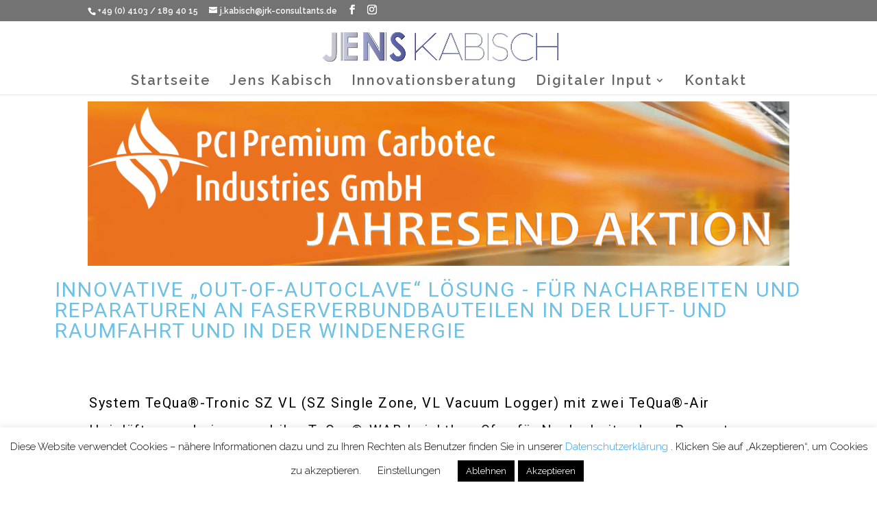

--- FILE ---
content_type: text/html; charset=UTF-8
request_url: https://jens-kabisch.com/innovative-out-of-autoclave-loesung-fuer-nacharbeiten-und-reparaturen-an-faserverbundbauteilen-in-der-luft-und-raumfahrt-und-in-der-windenergie
body_size: 16582
content:
<!DOCTYPE html>
<html lang="de">
<head>
	<meta charset="UTF-8" />
<meta http-equiv="X-UA-Compatible" content="IE=edge">
	<link rel="pingback" href="https://jens-kabisch.com/xmlrpc.php" />

	<script type="text/javascript">
		document.documentElement.className = 'js';
	</script>

	<script>var et_site_url='https://jens-kabisch.com';var et_post_id='877';function et_core_page_resource_fallback(a,b){"undefined"===typeof b&&(b=a.sheet.cssRules&&0===a.sheet.cssRules.length);b&&(a.onerror=null,a.onload=null,a.href?a.href=et_site_url+"/?et_core_page_resource="+a.id+et_post_id:a.src&&(a.src=et_site_url+"/?et_core_page_resource="+a.id+et_post_id))}
</script><title>Innovative „Out-of-Autoclave“ Lösung &#8211; für Nacharbeiten und Reparaturen an Faserverbundbauteilen in der Luft- und Raumfahrt und in der Windenergie | Jens Kabisch</title>
<meta name='robots' content='max-image-preview:large' />
<link rel='dns-prefetch' href='//fonts.googleapis.com' />
<link rel="alternate" type="application/rss+xml" title="Jens Kabisch &raquo; Feed" href="https://jens-kabisch.com/feed" />
<link rel="alternate" type="application/rss+xml" title="Jens Kabisch &raquo; Kommentar-Feed" href="https://jens-kabisch.com/comments/feed" />
<link rel="alternate" type="application/rss+xml" title="Jens Kabisch &raquo; Innovative „Out-of-Autoclave“ Lösung &#8211; für Nacharbeiten und Reparaturen an Faserverbundbauteilen in der Luft- und Raumfahrt und in der Windenergie-Kommentar-Feed" href="https://jens-kabisch.com/innovative-out-of-autoclave-loesung-fuer-nacharbeiten-und-reparaturen-an-faserverbundbauteilen-in-der-luft-und-raumfahrt-und-in-der-windenergie/feed" />
<script type="text/javascript">
/* <![CDATA[ */
window._wpemojiSettings = {"baseUrl":"https:\/\/s.w.org\/images\/core\/emoji\/14.0.0\/72x72\/","ext":".png","svgUrl":"https:\/\/s.w.org\/images\/core\/emoji\/14.0.0\/svg\/","svgExt":".svg","source":{"concatemoji":"https:\/\/jens-kabisch.com\/wp-includes\/js\/wp-emoji-release.min.js?ver=0613eb8bd67fabad33d7033fcd7224d7"}};
/*! This file is auto-generated */
!function(i,n){var o,s,e;function c(e){try{var t={supportTests:e,timestamp:(new Date).valueOf()};sessionStorage.setItem(o,JSON.stringify(t))}catch(e){}}function p(e,t,n){e.clearRect(0,0,e.canvas.width,e.canvas.height),e.fillText(t,0,0);var t=new Uint32Array(e.getImageData(0,0,e.canvas.width,e.canvas.height).data),r=(e.clearRect(0,0,e.canvas.width,e.canvas.height),e.fillText(n,0,0),new Uint32Array(e.getImageData(0,0,e.canvas.width,e.canvas.height).data));return t.every(function(e,t){return e===r[t]})}function u(e,t,n){switch(t){case"flag":return n(e,"\ud83c\udff3\ufe0f\u200d\u26a7\ufe0f","\ud83c\udff3\ufe0f\u200b\u26a7\ufe0f")?!1:!n(e,"\ud83c\uddfa\ud83c\uddf3","\ud83c\uddfa\u200b\ud83c\uddf3")&&!n(e,"\ud83c\udff4\udb40\udc67\udb40\udc62\udb40\udc65\udb40\udc6e\udb40\udc67\udb40\udc7f","\ud83c\udff4\u200b\udb40\udc67\u200b\udb40\udc62\u200b\udb40\udc65\u200b\udb40\udc6e\u200b\udb40\udc67\u200b\udb40\udc7f");case"emoji":return!n(e,"\ud83e\udef1\ud83c\udffb\u200d\ud83e\udef2\ud83c\udfff","\ud83e\udef1\ud83c\udffb\u200b\ud83e\udef2\ud83c\udfff")}return!1}function f(e,t,n){var r="undefined"!=typeof WorkerGlobalScope&&self instanceof WorkerGlobalScope?new OffscreenCanvas(300,150):i.createElement("canvas"),a=r.getContext("2d",{willReadFrequently:!0}),o=(a.textBaseline="top",a.font="600 32px Arial",{});return e.forEach(function(e){o[e]=t(a,e,n)}),o}function t(e){var t=i.createElement("script");t.src=e,t.defer=!0,i.head.appendChild(t)}"undefined"!=typeof Promise&&(o="wpEmojiSettingsSupports",s=["flag","emoji"],n.supports={everything:!0,everythingExceptFlag:!0},e=new Promise(function(e){i.addEventListener("DOMContentLoaded",e,{once:!0})}),new Promise(function(t){var n=function(){try{var e=JSON.parse(sessionStorage.getItem(o));if("object"==typeof e&&"number"==typeof e.timestamp&&(new Date).valueOf()<e.timestamp+604800&&"object"==typeof e.supportTests)return e.supportTests}catch(e){}return null}();if(!n){if("undefined"!=typeof Worker&&"undefined"!=typeof OffscreenCanvas&&"undefined"!=typeof URL&&URL.createObjectURL&&"undefined"!=typeof Blob)try{var e="postMessage("+f.toString()+"("+[JSON.stringify(s),u.toString(),p.toString()].join(",")+"));",r=new Blob([e],{type:"text/javascript"}),a=new Worker(URL.createObjectURL(r),{name:"wpTestEmojiSupports"});return void(a.onmessage=function(e){c(n=e.data),a.terminate(),t(n)})}catch(e){}c(n=f(s,u,p))}t(n)}).then(function(e){for(var t in e)n.supports[t]=e[t],n.supports.everything=n.supports.everything&&n.supports[t],"flag"!==t&&(n.supports.everythingExceptFlag=n.supports.everythingExceptFlag&&n.supports[t]);n.supports.everythingExceptFlag=n.supports.everythingExceptFlag&&!n.supports.flag,n.DOMReady=!1,n.readyCallback=function(){n.DOMReady=!0}}).then(function(){return e}).then(function(){var e;n.supports.everything||(n.readyCallback(),(e=n.source||{}).concatemoji?t(e.concatemoji):e.wpemoji&&e.twemoji&&(t(e.twemoji),t(e.wpemoji)))}))}((window,document),window._wpemojiSettings);
/* ]]> */
</script>
<meta content="Divi v.3.26.7" name="generator"/><style id='wp-emoji-styles-inline-css' type='text/css'>

	img.wp-smiley, img.emoji {
		display: inline !important;
		border: none !important;
		box-shadow: none !important;
		height: 1em !important;
		width: 1em !important;
		margin: 0 0.07em !important;
		vertical-align: -0.1em !important;
		background: none !important;
		padding: 0 !important;
	}
</style>
<style id='classic-theme-styles-inline-css' type='text/css'>
/*! This file is auto-generated */
.wp-block-button__link{color:#fff;background-color:#32373c;border-radius:9999px;box-shadow:none;text-decoration:none;padding:calc(.667em + 2px) calc(1.333em + 2px);font-size:1.125em}.wp-block-file__button{background:#32373c;color:#fff;text-decoration:none}
</style>
<style id='global-styles-inline-css' type='text/css'>
body{--wp--preset--color--black: #000000;--wp--preset--color--cyan-bluish-gray: #abb8c3;--wp--preset--color--white: #ffffff;--wp--preset--color--pale-pink: #f78da7;--wp--preset--color--vivid-red: #cf2e2e;--wp--preset--color--luminous-vivid-orange: #ff6900;--wp--preset--color--luminous-vivid-amber: #fcb900;--wp--preset--color--light-green-cyan: #7bdcb5;--wp--preset--color--vivid-green-cyan: #00d084;--wp--preset--color--pale-cyan-blue: #8ed1fc;--wp--preset--color--vivid-cyan-blue: #0693e3;--wp--preset--color--vivid-purple: #9b51e0;--wp--preset--gradient--vivid-cyan-blue-to-vivid-purple: linear-gradient(135deg,rgba(6,147,227,1) 0%,rgb(155,81,224) 100%);--wp--preset--gradient--light-green-cyan-to-vivid-green-cyan: linear-gradient(135deg,rgb(122,220,180) 0%,rgb(0,208,130) 100%);--wp--preset--gradient--luminous-vivid-amber-to-luminous-vivid-orange: linear-gradient(135deg,rgba(252,185,0,1) 0%,rgba(255,105,0,1) 100%);--wp--preset--gradient--luminous-vivid-orange-to-vivid-red: linear-gradient(135deg,rgba(255,105,0,1) 0%,rgb(207,46,46) 100%);--wp--preset--gradient--very-light-gray-to-cyan-bluish-gray: linear-gradient(135deg,rgb(238,238,238) 0%,rgb(169,184,195) 100%);--wp--preset--gradient--cool-to-warm-spectrum: linear-gradient(135deg,rgb(74,234,220) 0%,rgb(151,120,209) 20%,rgb(207,42,186) 40%,rgb(238,44,130) 60%,rgb(251,105,98) 80%,rgb(254,248,76) 100%);--wp--preset--gradient--blush-light-purple: linear-gradient(135deg,rgb(255,206,236) 0%,rgb(152,150,240) 100%);--wp--preset--gradient--blush-bordeaux: linear-gradient(135deg,rgb(254,205,165) 0%,rgb(254,45,45) 50%,rgb(107,0,62) 100%);--wp--preset--gradient--luminous-dusk: linear-gradient(135deg,rgb(255,203,112) 0%,rgb(199,81,192) 50%,rgb(65,88,208) 100%);--wp--preset--gradient--pale-ocean: linear-gradient(135deg,rgb(255,245,203) 0%,rgb(182,227,212) 50%,rgb(51,167,181) 100%);--wp--preset--gradient--electric-grass: linear-gradient(135deg,rgb(202,248,128) 0%,rgb(113,206,126) 100%);--wp--preset--gradient--midnight: linear-gradient(135deg,rgb(2,3,129) 0%,rgb(40,116,252) 100%);--wp--preset--font-size--small: 13px;--wp--preset--font-size--medium: 20px;--wp--preset--font-size--large: 36px;--wp--preset--font-size--x-large: 42px;--wp--preset--spacing--20: 0.44rem;--wp--preset--spacing--30: 0.67rem;--wp--preset--spacing--40: 1rem;--wp--preset--spacing--50: 1.5rem;--wp--preset--spacing--60: 2.25rem;--wp--preset--spacing--70: 3.38rem;--wp--preset--spacing--80: 5.06rem;--wp--preset--shadow--natural: 6px 6px 9px rgba(0, 0, 0, 0.2);--wp--preset--shadow--deep: 12px 12px 50px rgba(0, 0, 0, 0.4);--wp--preset--shadow--sharp: 6px 6px 0px rgba(0, 0, 0, 0.2);--wp--preset--shadow--outlined: 6px 6px 0px -3px rgba(255, 255, 255, 1), 6px 6px rgba(0, 0, 0, 1);--wp--preset--shadow--crisp: 6px 6px 0px rgba(0, 0, 0, 1);}:where(.is-layout-flex){gap: 0.5em;}:where(.is-layout-grid){gap: 0.5em;}body .is-layout-flow > .alignleft{float: left;margin-inline-start: 0;margin-inline-end: 2em;}body .is-layout-flow > .alignright{float: right;margin-inline-start: 2em;margin-inline-end: 0;}body .is-layout-flow > .aligncenter{margin-left: auto !important;margin-right: auto !important;}body .is-layout-constrained > .alignleft{float: left;margin-inline-start: 0;margin-inline-end: 2em;}body .is-layout-constrained > .alignright{float: right;margin-inline-start: 2em;margin-inline-end: 0;}body .is-layout-constrained > .aligncenter{margin-left: auto !important;margin-right: auto !important;}body .is-layout-constrained > :where(:not(.alignleft):not(.alignright):not(.alignfull)){max-width: var(--wp--style--global--content-size);margin-left: auto !important;margin-right: auto !important;}body .is-layout-constrained > .alignwide{max-width: var(--wp--style--global--wide-size);}body .is-layout-flex{display: flex;}body .is-layout-flex{flex-wrap: wrap;align-items: center;}body .is-layout-flex > *{margin: 0;}body .is-layout-grid{display: grid;}body .is-layout-grid > *{margin: 0;}:where(.wp-block-columns.is-layout-flex){gap: 2em;}:where(.wp-block-columns.is-layout-grid){gap: 2em;}:where(.wp-block-post-template.is-layout-flex){gap: 1.25em;}:where(.wp-block-post-template.is-layout-grid){gap: 1.25em;}.has-black-color{color: var(--wp--preset--color--black) !important;}.has-cyan-bluish-gray-color{color: var(--wp--preset--color--cyan-bluish-gray) !important;}.has-white-color{color: var(--wp--preset--color--white) !important;}.has-pale-pink-color{color: var(--wp--preset--color--pale-pink) !important;}.has-vivid-red-color{color: var(--wp--preset--color--vivid-red) !important;}.has-luminous-vivid-orange-color{color: var(--wp--preset--color--luminous-vivid-orange) !important;}.has-luminous-vivid-amber-color{color: var(--wp--preset--color--luminous-vivid-amber) !important;}.has-light-green-cyan-color{color: var(--wp--preset--color--light-green-cyan) !important;}.has-vivid-green-cyan-color{color: var(--wp--preset--color--vivid-green-cyan) !important;}.has-pale-cyan-blue-color{color: var(--wp--preset--color--pale-cyan-blue) !important;}.has-vivid-cyan-blue-color{color: var(--wp--preset--color--vivid-cyan-blue) !important;}.has-vivid-purple-color{color: var(--wp--preset--color--vivid-purple) !important;}.has-black-background-color{background-color: var(--wp--preset--color--black) !important;}.has-cyan-bluish-gray-background-color{background-color: var(--wp--preset--color--cyan-bluish-gray) !important;}.has-white-background-color{background-color: var(--wp--preset--color--white) !important;}.has-pale-pink-background-color{background-color: var(--wp--preset--color--pale-pink) !important;}.has-vivid-red-background-color{background-color: var(--wp--preset--color--vivid-red) !important;}.has-luminous-vivid-orange-background-color{background-color: var(--wp--preset--color--luminous-vivid-orange) !important;}.has-luminous-vivid-amber-background-color{background-color: var(--wp--preset--color--luminous-vivid-amber) !important;}.has-light-green-cyan-background-color{background-color: var(--wp--preset--color--light-green-cyan) !important;}.has-vivid-green-cyan-background-color{background-color: var(--wp--preset--color--vivid-green-cyan) !important;}.has-pale-cyan-blue-background-color{background-color: var(--wp--preset--color--pale-cyan-blue) !important;}.has-vivid-cyan-blue-background-color{background-color: var(--wp--preset--color--vivid-cyan-blue) !important;}.has-vivid-purple-background-color{background-color: var(--wp--preset--color--vivid-purple) !important;}.has-black-border-color{border-color: var(--wp--preset--color--black) !important;}.has-cyan-bluish-gray-border-color{border-color: var(--wp--preset--color--cyan-bluish-gray) !important;}.has-white-border-color{border-color: var(--wp--preset--color--white) !important;}.has-pale-pink-border-color{border-color: var(--wp--preset--color--pale-pink) !important;}.has-vivid-red-border-color{border-color: var(--wp--preset--color--vivid-red) !important;}.has-luminous-vivid-orange-border-color{border-color: var(--wp--preset--color--luminous-vivid-orange) !important;}.has-luminous-vivid-amber-border-color{border-color: var(--wp--preset--color--luminous-vivid-amber) !important;}.has-light-green-cyan-border-color{border-color: var(--wp--preset--color--light-green-cyan) !important;}.has-vivid-green-cyan-border-color{border-color: var(--wp--preset--color--vivid-green-cyan) !important;}.has-pale-cyan-blue-border-color{border-color: var(--wp--preset--color--pale-cyan-blue) !important;}.has-vivid-cyan-blue-border-color{border-color: var(--wp--preset--color--vivid-cyan-blue) !important;}.has-vivid-purple-border-color{border-color: var(--wp--preset--color--vivid-purple) !important;}.has-vivid-cyan-blue-to-vivid-purple-gradient-background{background: var(--wp--preset--gradient--vivid-cyan-blue-to-vivid-purple) !important;}.has-light-green-cyan-to-vivid-green-cyan-gradient-background{background: var(--wp--preset--gradient--light-green-cyan-to-vivid-green-cyan) !important;}.has-luminous-vivid-amber-to-luminous-vivid-orange-gradient-background{background: var(--wp--preset--gradient--luminous-vivid-amber-to-luminous-vivid-orange) !important;}.has-luminous-vivid-orange-to-vivid-red-gradient-background{background: var(--wp--preset--gradient--luminous-vivid-orange-to-vivid-red) !important;}.has-very-light-gray-to-cyan-bluish-gray-gradient-background{background: var(--wp--preset--gradient--very-light-gray-to-cyan-bluish-gray) !important;}.has-cool-to-warm-spectrum-gradient-background{background: var(--wp--preset--gradient--cool-to-warm-spectrum) !important;}.has-blush-light-purple-gradient-background{background: var(--wp--preset--gradient--blush-light-purple) !important;}.has-blush-bordeaux-gradient-background{background: var(--wp--preset--gradient--blush-bordeaux) !important;}.has-luminous-dusk-gradient-background{background: var(--wp--preset--gradient--luminous-dusk) !important;}.has-pale-ocean-gradient-background{background: var(--wp--preset--gradient--pale-ocean) !important;}.has-electric-grass-gradient-background{background: var(--wp--preset--gradient--electric-grass) !important;}.has-midnight-gradient-background{background: var(--wp--preset--gradient--midnight) !important;}.has-small-font-size{font-size: var(--wp--preset--font-size--small) !important;}.has-medium-font-size{font-size: var(--wp--preset--font-size--medium) !important;}.has-large-font-size{font-size: var(--wp--preset--font-size--large) !important;}.has-x-large-font-size{font-size: var(--wp--preset--font-size--x-large) !important;}
.wp-block-navigation a:where(:not(.wp-element-button)){color: inherit;}
:where(.wp-block-post-template.is-layout-flex){gap: 1.25em;}:where(.wp-block-post-template.is-layout-grid){gap: 1.25em;}
:where(.wp-block-columns.is-layout-flex){gap: 2em;}:where(.wp-block-columns.is-layout-grid){gap: 2em;}
.wp-block-pullquote{font-size: 1.5em;line-height: 1.6;}
</style>
<link rel='stylesheet' id='contact-form-7-css' href='https://jens-kabisch.com/wp-content/plugins/contact-form-7/includes/css/styles.css?ver=5.8.6' type='text/css' media='all' />
<link rel='stylesheet' id='cookie-law-info-css' href='https://jens-kabisch.com/wp-content/plugins/cookie-law-info/legacy/public/css/cookie-law-info-public.css?ver=3.3.9.1' type='text/css' media='all' />
<link rel='stylesheet' id='cookie-law-info-gdpr-css' href='https://jens-kabisch.com/wp-content/plugins/cookie-law-info/legacy/public/css/cookie-law-info-gdpr.css?ver=3.3.9.1' type='text/css' media='all' />
<link rel='stylesheet' id='divi-style-css' href='https://jens-kabisch.com/wp-content/themes/Divi/style.css?ver=3.26.7' type='text/css' media='all' />
<link rel='stylesheet' id='et-builder-googlefonts-cached-css' href='https://fonts.googleapis.com/css?family=Raleway%3A100%2C100italic%2C200%2C200italic%2C300%2C300italic%2Cregular%2Citalic%2C500%2C500italic%2C600%2C600italic%2C700%2C700italic%2C800%2C800italic%2C900%2C900italic&#038;ver=6.4.7#038;subset=latin,latin-ext' type='text/css' media='all' />
<link rel='stylesheet' id='elementor-icons-css' href='https://jens-kabisch.com/wp-content/plugins/elementor/assets/lib/eicons/css/elementor-icons.min.css?ver=5.25.0' type='text/css' media='all' />
<link rel='stylesheet' id='elementor-frontend-css' href='https://jens-kabisch.com/wp-content/plugins/elementor/assets/css/frontend.min.css?ver=3.18.3' type='text/css' media='all' />
<link rel='stylesheet' id='swiper-css' href='https://jens-kabisch.com/wp-content/plugins/elementor/assets/lib/swiper/css/swiper.min.css?ver=5.3.6' type='text/css' media='all' />
<link rel='stylesheet' id='elementor-post-1189-css' href='https://jens-kabisch.com/wp-content/uploads/elementor/css/post-1189.css?ver=1705704081' type='text/css' media='all' />
<link rel='stylesheet' id='post-grid-elementor-addon-main-css' href='https://jens-kabisch.com/wp-content/plugins/post-grid-elementor-addon/assets/css/main.css?ver=0613eb8bd67fabad33d7033fcd7224d7' type='text/css' media='all' />
<link rel='stylesheet' id='font-awesome-5-all-css' href='https://jens-kabisch.com/wp-content/plugins/elementor/assets/lib/font-awesome/css/all.min.css?ver=4.10.17' type='text/css' media='all' />
<link rel='stylesheet' id='font-awesome-4-shim-css' href='https://jens-kabisch.com/wp-content/plugins/elementor/assets/lib/font-awesome/css/v4-shims.min.css?ver=3.18.3' type='text/css' media='all' />
<link rel='stylesheet' id='elementor-global-css' href='https://jens-kabisch.com/wp-content/uploads/elementor/css/global.css?ver=1705704220' type='text/css' media='all' />
<link rel='stylesheet' id='elementor-post-877-css' href='https://jens-kabisch.com/wp-content/uploads/elementor/css/post-877.css?ver=1705734804' type='text/css' media='all' />
<link rel='stylesheet' id='dashicons-css' href='https://jens-kabisch.com/wp-includes/css/dashicons.min.css?ver=0613eb8bd67fabad33d7033fcd7224d7' type='text/css' media='all' />
<link rel='stylesheet' id='eael-general-css' href='https://jens-kabisch.com/wp-content/plugins/essential-addons-for-elementor-lite/assets/front-end/css/view/general.min.css?ver=5.9.7' type='text/css' media='all' />
<link rel='stylesheet' id='google-fonts-1-css' href='https://fonts.googleapis.com/css?family=Roboto%3A100%2C100italic%2C200%2C200italic%2C300%2C300italic%2C400%2C400italic%2C500%2C500italic%2C600%2C600italic%2C700%2C700italic%2C800%2C800italic%2C900%2C900italic%7CRoboto+Slab%3A100%2C100italic%2C200%2C200italic%2C300%2C300italic%2C400%2C400italic%2C500%2C500italic%2C600%2C600italic%2C700%2C700italic%2C800%2C800italic%2C900%2C900italic&#038;display=auto&#038;ver=6.4.7' type='text/css' media='all' />
<link rel="preconnect" href="https://fonts.gstatic.com/" crossorigin><script type="text/javascript" src="https://jens-kabisch.com/wp-includes/js/jquery/jquery.min.js?ver=3.7.1" id="jquery-core-js"></script>
<script type="text/javascript" src="https://jens-kabisch.com/wp-includes/js/jquery/jquery-migrate.min.js?ver=3.4.1" id="jquery-migrate-js"></script>
<script type="text/javascript" id="cookie-law-info-js-extra">
/* <![CDATA[ */
var Cli_Data = {"nn_cookie_ids":[],"cookielist":[],"non_necessary_cookies":[],"ccpaEnabled":"","ccpaRegionBased":"","ccpaBarEnabled":"","strictlyEnabled":["necessary","obligatoire"],"ccpaType":"gdpr","js_blocking":"","custom_integration":"","triggerDomRefresh":"","secure_cookies":""};
var cli_cookiebar_settings = {"animate_speed_hide":"500","animate_speed_show":"500","background":"#FFF","border":"#b1a6a6c2","border_on":"","button_1_button_colour":"#000","button_1_button_hover":"#000000","button_1_link_colour":"#fff","button_1_as_button":"1","button_1_new_win":"","button_2_button_colour":"#333","button_2_button_hover":"#292929","button_2_link_colour":"#444","button_2_as_button":"","button_2_hidebar":"","button_3_button_colour":"#000","button_3_button_hover":"#000000","button_3_link_colour":"#fff","button_3_as_button":"1","button_3_new_win":"","button_4_button_colour":"#000","button_4_button_hover":"#000000","button_4_link_colour":"#0a0101","button_4_as_button":"","button_7_button_colour":"#61a229","button_7_button_hover":"#4e8221","button_7_link_colour":"#fff","button_7_as_button":"1","button_7_new_win":"","font_family":"inherit","header_fix":"","notify_animate_hide":"1","notify_animate_show":"","notify_div_id":"#cookie-law-info-bar","notify_position_horizontal":"right","notify_position_vertical":"bottom","scroll_close":"","scroll_close_reload":"","accept_close_reload":"","reject_close_reload":"","showagain_tab":"1","showagain_background":"#fff","showagain_border":"#000","showagain_div_id":"#cookie-law-info-again","showagain_x_position":"100px","text":"#000","show_once_yn":"","show_once":"10000","logging_on":"","as_popup":"","popup_overlay":"1","bar_heading_text":"","cookie_bar_as":"banner","popup_showagain_position":"bottom-right","widget_position":"left"};
var log_object = {"ajax_url":"https:\/\/jens-kabisch.com\/wp-admin\/admin-ajax.php"};
/* ]]> */
</script>
<script type="text/javascript" src="https://jens-kabisch.com/wp-content/plugins/cookie-law-info/legacy/public/js/cookie-law-info-public.js?ver=3.3.9.1" id="cookie-law-info-js"></script>
<script type="text/javascript" src="https://jens-kabisch.com/wp-content/plugins/elementor/assets/lib/font-awesome/js/v4-shims.min.js?ver=3.18.3" id="font-awesome-4-shim-js"></script>
<link rel="https://api.w.org/" href="https://jens-kabisch.com/wp-json/" /><link rel="alternate" type="application/json" href="https://jens-kabisch.com/wp-json/wp/v2/posts/877" /><link rel="canonical" href="https://jens-kabisch.com/innovative-out-of-autoclave-loesung-fuer-nacharbeiten-und-reparaturen-an-faserverbundbauteilen-in-der-luft-und-raumfahrt-und-in-der-windenergie" />
<link rel="alternate" type="application/json+oembed" href="https://jens-kabisch.com/wp-json/oembed/1.0/embed?url=https%3A%2F%2Fjens-kabisch.com%2Finnovative-out-of-autoclave-loesung-fuer-nacharbeiten-und-reparaturen-an-faserverbundbauteilen-in-der-luft-und-raumfahrt-und-in-der-windenergie" />
<link rel="alternate" type="text/xml+oembed" href="https://jens-kabisch.com/wp-json/oembed/1.0/embed?url=https%3A%2F%2Fjens-kabisch.com%2Finnovative-out-of-autoclave-loesung-fuer-nacharbeiten-und-reparaturen-an-faserverbundbauteilen-in-der-luft-und-raumfahrt-und-in-der-windenergie&#038;format=xml" />

		<!-- GA Google Analytics @ https://m0n.co/ga -->
		<script>
			(function(i,s,o,g,r,a,m){i['GoogleAnalyticsObject']=r;i[r]=i[r]||function(){
			(i[r].q=i[r].q||[]).push(arguments)},i[r].l=1*new Date();a=s.createElement(o),
			m=s.getElementsByTagName(o)[0];a.async=1;a.src=g;m.parentNode.insertBefore(a,m)
			})(window,document,'script','https://www.google-analytics.com/analytics.js','ga');
			ga('create', 'UA-146362175-2', 'auto');
			ga('send', 'pageview');
		</script>

	<meta name="viewport" content="width=device-width, initial-scale=1.0, maximum-scale=1.0, user-scalable=0" /><meta name="generator" content="Elementor 3.18.3; features: e_dom_optimization, e_optimized_assets_loading, additional_custom_breakpoints, block_editor_assets_optimize, e_image_loading_optimization; settings: css_print_method-external, google_font-enabled, font_display-auto">

<!-- Meta Pixel Code -->
<script type='text/javascript'>
!function(f,b,e,v,n,t,s){if(f.fbq)return;n=f.fbq=function(){n.callMethod?
n.callMethod.apply(n,arguments):n.queue.push(arguments)};if(!f._fbq)f._fbq=n;
n.push=n;n.loaded=!0;n.version='2.0';n.queue=[];t=b.createElement(e);t.async=!0;
t.src=v;s=b.getElementsByTagName(e)[0];s.parentNode.insertBefore(t,s)}(window,
document,'script','https://connect.facebook.net/en_US/fbevents.js?v=next');
</script>
<!-- End Meta Pixel Code -->

      <script type='text/javascript'>
        var url = window.location.origin + '?ob=open-bridge';
        fbq('set', 'openbridge', '171052767481792', url);
      </script>
    <script type='text/javascript'>fbq('init', '171052767481792', {}, {
    "agent": "wordpress-6.4.7-3.0.14"
})</script><script type='text/javascript'>
    fbq('track', 'PageView', []);
  </script>
<!-- Meta Pixel Code -->
<noscript>
<img height="1" width="1" style="display:none" alt="fbpx"
src="https://www.facebook.com/tr?id=171052767481792&ev=PageView&noscript=1" />
</noscript>
<!-- End Meta Pixel Code -->
<link rel="icon" href="https://jens-kabisch.com/wp-content/uploads/2019/07/cropped-Logo_web-min-32x32.png" sizes="32x32" />
<link rel="icon" href="https://jens-kabisch.com/wp-content/uploads/2019/07/cropped-Logo_web-min-192x192.png" sizes="192x192" />
<link rel="apple-touch-icon" href="https://jens-kabisch.com/wp-content/uploads/2019/07/cropped-Logo_web-min-180x180.png" />
<meta name="msapplication-TileImage" content="https://jens-kabisch.com/wp-content/uploads/2019/07/cropped-Logo_web-min-270x270.png" />
<link rel="stylesheet" id="et-core-unified-cached-inline-styles" href="https://jens-kabisch.com/wp-content/cache/et/877/et-core-unified-17670032719806.min.css" onerror="et_core_page_resource_fallback(this, true)" onload="et_core_page_resource_fallback(this)" /></head>
<body data-rsssl=1 class="post-template post-template-elementor_header_footer single single-post postid-877 single-format-standard et_pb_button_helper_class et_fullwidth_nav et_fixed_nav et_show_nav et_cover_background et_secondary_nav_enabled et_secondary_nav_two_panels osx et_pb_gutters2 et_primary_nav_dropdown_animation_fade et_secondary_nav_dropdown_animation_fade et_pb_footer_columns3 et_header_style_centered et_pb_pagebuilder_layout et_no_sidebar et_divi_theme et-db et_minified_js et_minified_css elementor-default elementor-template-full-width elementor-kit-1189 elementor-page elementor-page-877">
	<div id="page-container">

					<div id="top-header">
			<div class="container clearfix">

			
				<div id="et-info">
									<span id="et-info-phone">+49 (0) 4103 / 189 40 15</span>
				
									<a href="mailto:j.kabisch@jrk-consultants.de"><span id="et-info-email">j.kabisch@jrk-consultants.de</span></a>
				
				<ul class="et-social-icons">

	<li class="et-social-icon et-social-facebook">
		<a href="#" class="icon">
			<span>Facebook</span>
		</a>
	</li>
	<li class="et-social-icon et-social-instagram">
		<a href="#" class="icon">
			<span>Instagram</span>
		</a>
	</li>

</ul>				</div> <!-- #et-info -->

			
				<div id="et-secondary-menu">
				<div class="et_duplicate_social_icons">
								<ul class="et-social-icons">

	<li class="et-social-icon et-social-facebook">
		<a href="#" class="icon">
			<span>Facebook</span>
		</a>
	</li>
	<li class="et-social-icon et-social-instagram">
		<a href="#" class="icon">
			<span>Instagram</span>
		</a>
	</li>

</ul>
							</div>				</div> <!-- #et-secondary-menu -->

			</div> <!-- .container -->
		</div> <!-- #top-header -->
		
	
			<header id="main-header" data-height-onload="75">
			<div class="container clearfix et_menu_container">
							<div class="logo_container">
					<span class="logo_helper"></span>
					<a href="https://jens-kabisch.com/">
						<img src="https://jens-kabisch.com/wp-content/uploads/2020/01/Jens-Kabisch-logo-für-Paul_ohneK.png" alt="Jens Kabisch" id="logo" data-height-percentage="78" />
					</a>
				</div>
							<div id="et-top-navigation" data-height="75" data-fixed-height="40">
											<nav id="top-menu-nav">
						<ul id="top-menu" class="nav"><li id="menu-item-30" class="menu-item menu-item-type-post_type menu-item-object-page menu-item-home menu-item-30"><a href="https://jens-kabisch.com/">Startseite</a></li>
<li id="menu-item-28" class="menu-item menu-item-type-post_type menu-item-object-page menu-item-28"><a href="https://jens-kabisch.com/ueber-mich">Jens Kabisch</a></li>
<li id="menu-item-833" class="menu-item menu-item-type-post_type menu-item-object-page menu-item-833"><a href="https://jens-kabisch.com/innovationsberatung">Innovationsberatung</a></li>
<li id="menu-item-508" class="menu-item menu-item-type-post_type menu-item-object-page menu-item-has-children menu-item-508"><a href="https://jens-kabisch.com/webinare">Digitaler Input</a>
<ul class="sub-menu">
	<li id="menu-item-649" class="menu-item menu-item-type-post_type menu-item-object-page menu-item-649"><a href="https://jens-kabisch.com/news">News</a></li>
	<li id="menu-item-627" class="menu-item menu-item-type-post_type menu-item-object-page menu-item-627"><a href="https://jens-kabisch.com/webinare-2">Webinare</a></li>
	<li id="menu-item-628" class="menu-item menu-item-type-post_type menu-item-object-page menu-item-628"><a href="https://jens-kabisch.com/podcasts">Podcasts</a></li>
	<li id="menu-item-630" class="menu-item menu-item-type-post_type menu-item-object-page menu-item-630"><a href="https://jens-kabisch.com/online-kurse">Online-Kurse</a></li>
</ul>
</li>
<li id="menu-item-479" class="menu-item menu-item-type-post_type menu-item-object-page menu-item-479"><a href="https://jens-kabisch.com/kontakt">Kontakt</a></li>
</ul>						</nav>
					
					
					
					
					<div id="et_mobile_nav_menu">
				<div class="mobile_nav closed">
					<span class="select_page">Seite wählen</span>
					<span class="mobile_menu_bar mobile_menu_bar_toggle"></span>
				</div>
			</div>				</div> <!-- #et-top-navigation -->
			</div> <!-- .container -->
			<div class="et_search_outer">
				<div class="container et_search_form_container">
					<form role="search" method="get" class="et-search-form" action="https://jens-kabisch.com/">
					<input type="search" class="et-search-field" placeholder="Suchen &hellip;" value="" name="s" title="Suchen nach:" />					</form>
					<span class="et_close_search_field"></span>
				</div>
			</div>
		</header> <!-- #main-header -->
			<div id="et-main-area">
	<div id="et-boc" class="et-boc">
			
			<div class="et_builder_inner_content et_pb_gutters3">
						<div data-elementor-type="wp-post" data-elementor-id="877" class="elementor elementor-877">
									<section class="elementor-section elementor-top-section elementor-element elementor-element-3427af56 elementor-section-stretched elementor-section-full_width elementor-section-height-default elementor-section-height-default" data-id="3427af56" data-element_type="section" data-settings="{&quot;stretch_section&quot;:&quot;section-stretched&quot;}">
						<div class="elementor-container elementor-column-gap-default">
					<div class="elementor-column elementor-col-100 elementor-top-column elementor-element elementor-element-21dbc516" data-id="21dbc516" data-element_type="column">
			<div class="elementor-widget-wrap elementor-element-populated">
								<div class="elementor-element elementor-element-6964f1b elementor-widget elementor-widget-image" data-id="6964f1b" data-element_type="widget" data-widget_type="image.default">
				<div class="elementor-widget-container">
															<img fetchpriority="high" decoding="async" width="1024" height="240" src="https://jens-kabisch.com/wp-content/uploads/2020/01/0-1024x240.png" class="attachment-large size-large wp-image-878" alt="" srcset="https://jens-kabisch.com/wp-content/uploads/2020/01/0-1024x240.png 1024w, https://jens-kabisch.com/wp-content/uploads/2020/01/0-300x70.png 300w, https://jens-kabisch.com/wp-content/uploads/2020/01/0-768x180.png 768w, https://jens-kabisch.com/wp-content/uploads/2020/01/0-1080x253.png 1080w, https://jens-kabisch.com/wp-content/uploads/2020/01/0-350x82.png 350w, https://jens-kabisch.com/wp-content/uploads/2020/01/0.png 1928w" sizes="(max-width: 1024px) 100vw, 1024px" />															</div>
				</div>
					</div>
		</div>
							</div>
		</section>
				<section class="elementor-section elementor-top-section elementor-element elementor-element-3b5419b elementor-section-boxed elementor-section-height-default elementor-section-height-default" data-id="3b5419b" data-element_type="section">
						<div class="elementor-container elementor-column-gap-default">
					<div class="elementor-column elementor-col-100 elementor-top-column elementor-element elementor-element-8edcded" data-id="8edcded" data-element_type="column">
			<div class="elementor-widget-wrap elementor-element-populated">
								<div class="elementor-element elementor-element-a951500 elementor-widget elementor-widget-heading" data-id="a951500" data-element_type="widget" data-widget_type="heading.default">
				<div class="elementor-widget-container">
			<h2 class="elementor-heading-title elementor-size-default">Innovative „Out-of-Autoclave“ Lösung - für Nacharbeiten und Reparaturen an Faserverbundbauteilen in der Luft- und Raumfahrt und in der Windenergie</h2>		</div>
				</div>
				<div class="elementor-element elementor-element-e98e573 elementor-widget elementor-widget-text-editor" data-id="e98e573" data-element_type="widget" data-widget_type="text-editor.default">
				<div class="elementor-widget-container">
							<p>System TeQua®-Tronic SZ VL (SZ Single Zone, VL Vacuum Logger) mit zwei TeQua®-Air Heizlüftern und einem mobilen TeQua®-WAB Leichtbau-Ofen für Nacharbeiten bzw. Reparaturen an Faserverbundbauteilen „Out-of-Autoclave“.</p>
<p>Hintergrund &#8211; warum gibt es diese Technologie überhaupt?</p>
<p>Bauteile aus CFRP (Carbon Fiber Reinforced Plastics &#8211; kohlefaserverstärkter Kunststoff) werden in der Herstellung in sogenannten Autoklaven „gebacken“, dass heißt, bei hohem Druck bis 10 bar und Temperaturen bis 180 °C ausgehärtet. Sollten später Nacharbeiten bzw. Reparaturen an solchen Bauteilen notwendig sein, muss wieder eine Wärmeeinbringung in das Bauteil zur Aushärtung der Reparatur erfolgen. Dafür werden unsere mobilen und modular aufgebauten Leichtbau-Öfen TeQua®-WAB genutzt, da ja nicht das ganze Bauteil, sondern nur die Reparaturstelle beheizt werden muss. Eine Beheizung im Autoklav ist dafür ineffizient und verbraucht zu viel Energie. Auch sind die Autoklaven im Produktionsprozess dieser Bauteile meist ausgelastet.</p>
<p>Anwendungsbeispiele aus unserer Praxis<br />Airbus Stade / Nacharbeit an einem Seitenleitwerk Airbus Long Range (A330 / A340)</p>
<p>Reparatur (Stringer-Ablösung) an einer Seitenleitwerk-Schale, 11 Meter lang und 30 Zentimeter breit; Aushärtung der Reparatur bei 125°C mit 11 Systemen TeQua® -Tronic Single Zone und 11 mobilen Leichtbau-Öfen Typ 1 (je Ofen 2 elektronisch angesteuerte Heizlüfter TeQua®-Air).</p>						</div>
				</div>
					</div>
		</div>
							</div>
		</section>
				<section class="elementor-section elementor-top-section elementor-element elementor-element-964be2e elementor-section-boxed elementor-section-height-default elementor-section-height-default" data-id="964be2e" data-element_type="section">
						<div class="elementor-container elementor-column-gap-default">
					<div class="elementor-column elementor-col-100 elementor-top-column elementor-element elementor-element-0ecb9c9" data-id="0ecb9c9" data-element_type="column">
			<div class="elementor-widget-wrap elementor-element-populated">
								<div class="elementor-element elementor-element-451169b elementor-widget elementor-widget-image" data-id="451169b" data-element_type="widget" data-widget_type="image.default">
				<div class="elementor-widget-container">
															<img decoding="async" width="768" height="393" src="https://jens-kabisch.com/wp-content/uploads/2019/09/0-1-768x393.png" class="attachment-medium_large size-medium_large wp-image-880" alt="" srcset="https://jens-kabisch.com/wp-content/uploads/2019/09/0-1-768x393.png 768w, https://jens-kabisch.com/wp-content/uploads/2019/09/0-1-300x153.png 300w, https://jens-kabisch.com/wp-content/uploads/2019/09/0-1-1024x523.png 1024w, https://jens-kabisch.com/wp-content/uploads/2019/09/0-1-1080x552.png 1080w, https://jens-kabisch.com/wp-content/uploads/2019/09/0-1-350x179.png 350w, https://jens-kabisch.com/wp-content/uploads/2019/09/0-1.png 1209w" sizes="(max-width: 768px) 100vw, 768px" />															</div>
				</div>
				<div class="elementor-element elementor-element-a6e31a3 elementor-widget elementor-widget-heading" data-id="a6e31a3" data-element_type="widget" data-widget_type="heading.default">
				<div class="elementor-widget-container">
			<div class="elementor-heading-title elementor-size-default">Quelle: Airbus</div>		</div>
				</div>
				<div class="elementor-element elementor-element-bf80f9f elementor-widget elementor-widget-text-editor" data-id="bf80f9f" data-element_type="widget" data-widget_type="text-editor.default">
				<div class="elementor-widget-container">
							<p>Es sind keine aufwändigen thermischen Vorversuche notwendig, da mit einem modularen und von Airbus zertifizierten Heißluft-System gearbeitet wird. In den Leichtbau-Öfen wird mit den elektronisch gesteuerten Heizlüftern eine homogene Warmluftzone aufgebaut, die für eine gleichmäßige Erwärmung des Bauteils und für eine gute Vernetzung der Matrix-Werkstoffe sorgt. Dabei werden alle Prozessparameter vom Steuergerät TeQua®-Tronic oder TeQua®-ePro (für Outdoor-Arbeiten) für die Nachweisführung aufgezeichnet und später als Protokoll und Datensatz für das Qualitätsmanagement ausgelesen.</p>						</div>
				</div>
				<div class="elementor-element elementor-element-5733fc9 elementor-widget elementor-widget-image" data-id="5733fc9" data-element_type="widget" data-widget_type="image.default">
				<div class="elementor-widget-container">
															<img loading="lazy" decoding="async" width="768" height="512" src="https://jens-kabisch.com/wp-content/uploads/2019/09/0-2-768x512.png" class="attachment-medium_large size-medium_large wp-image-881" alt="" srcset="https://jens-kabisch.com/wp-content/uploads/2019/09/0-2-768x512.png 768w, https://jens-kabisch.com/wp-content/uploads/2019/09/0-2-300x200.png 300w, https://jens-kabisch.com/wp-content/uploads/2019/09/0-2-1024x682.png 1024w, https://jens-kabisch.com/wp-content/uploads/2019/09/0-2-1080x719.png 1080w, https://jens-kabisch.com/wp-content/uploads/2019/09/0-2-350x233.png 350w, https://jens-kabisch.com/wp-content/uploads/2019/09/0-2.png 1920w" sizes="(max-width: 768px) 100vw, 768px" />															</div>
				</div>
				<div class="elementor-element elementor-element-3d42fa0 elementor-widget elementor-widget-text-editor" data-id="3d42fa0" data-element_type="widget" data-widget_type="text-editor.default">
				<div class="elementor-widget-container">
							<p>So schnell vergeht ein Jahr – nur noch wenige Tage und wir schreiben das Jahr 2020. Wir möchten uns bei Ihnen mit unserer Jahresendaktion 2019 bedanken.</p>
<p>Bedanken dafür, dass Sie unsere Kunden sind und wir Ihr Unternehmen mit dem Einsatz unserer innovativen Lösungen auch in diesem Jahr wieder unterstützen durften.</p>
<p>Wir freuen uns schon darauf, in 2020 an Ihrer Seite zu stehen und Sie mit unserer überarbeiteten Produktpalette zu überraschen.</p>
<p>Bedanken möchten wir uns ebenfalls bei allen unseren Interessenten, die in diesem Jahr unsere Produkte ausgiebig kostenfrei bei sich im Unternehmen getestet haben und dafür, dass Sie demnächst unsere Kunden werden und mit unseren Produkten und Lösungen in Ihrer Fertigung oder Ihrer Instandsetzung profitieren.</p>
<p>Dafür haben wir uns etwas Besonderes überlegt: für alle, die bis zum 23. Dezember 2019 ein in der Jahresendaktion 2019 beschriebenes TeQua®-Cure Single Zone Komplett-Set, TeQua-Cure Double Zone Komplett-Set oder das vierteilige rollbare Transport-Case für TeQua®-Cure kaufen, geben wir einen ordentlichen Preisnachlass – und das solange der Vorrat reicht. Außerdem legen wir zu unserer innovativen Warmluft-Technologie einen Satz TeQua®-Blanket Heizmatten bei, damit Sie uns in 2020 auch als Lieferanten für diese Produkte im Kopf haben.</p>
<p>Tel. +49 (0)4121-8066536 (Frau Kabisch) &#8211; rufen Sie uns an und kommen Sie in den Genuss dieses einmaligen Angebotes!</p>
<p> </p>
<p>Mit herzlichen Grüßen!</p>
<p>Ihr Team der PCI Premium Carbotec Industries GmbH</p>						</div>
				</div>
					</div>
		</div>
							</div>
		</section>
							</div>
		
			</div>
			
		</div>
			<footer id="main-footer">
				

		
				<div id="et-footer-nav">
					<div class="container">
						<ul id="menu-footer-menue" class="bottom-nav"><li id="menu-item-480" class="menu-item menu-item-type-post_type menu-item-object-page menu-item-480"><a href="https://jens-kabisch.com/datenschutzerklaerung">Datenschutzerklärung</a></li>
<li id="menu-item-481" class="menu-item menu-item-type-post_type menu-item-object-page menu-item-481"><a href="https://jens-kabisch.com/impressum">Impressum</a></li>
<li id="menu-item-482" class="menu-item menu-item-type-post_type menu-item-object-page menu-item-482"><a href="https://jens-kabisch.com/kontakt">Kontakt</a></li>
</ul>					</div>
				</div> <!-- #et-footer-nav -->

			
				<div id="footer-bottom">
					<div class="container clearfix">
				<ul class="et-social-icons">

	<li class="et-social-icon et-social-facebook">
		<a href="#" class="icon">
			<span>Facebook</span>
		</a>
	</li>
	<li class="et-social-icon et-social-instagram">
		<a href="#" class="icon">
			<span>Instagram</span>
		</a>
	</li>

</ul><div id="footer-info">Dr.-Ing. Jens Kabisch © 2020</div>					</div>	<!-- .container -->
				</div>
			</footer> <!-- #main-footer -->
		</div> <!-- #et-main-area -->


	</div> <!-- #page-container -->

	<!--googleoff: all--><div id="cookie-law-info-bar" data-nosnippet="true"><span>Diese Website verwendet Cookies – nähere Informationen dazu und zu Ihren Rechten als Benutzer finden Sie in unserer <a href="https://jens-kabisch.com/datenschutzerklaerung">Datenschutzerklärung </a>. Klicken Sie auf „Akzeptieren“, um Cookies zu akzeptieren. <a role='button' class="cli_settings_button" style="margin:5px 20px 5px 20px">Einstellungen</a><a role='button' id="cookie_action_close_header_reject" class="medium cli-plugin-button cli-plugin-main-button cookie_action_close_header_reject cli_action_button wt-cli-reject-btn" data-cli_action="reject">Ablehnen</a><a role='button' data-cli_action="accept" id="cookie_action_close_header" class="medium cli-plugin-button cli-plugin-main-button cookie_action_close_header cli_action_button wt-cli-accept-btn" style="margin:5px">Akzeptieren</a></span></div><div id="cookie-law-info-again" data-nosnippet="true"><span id="cookie_hdr_showagain">Cookie Einstellungen</span></div><div class="cli-modal" data-nosnippet="true" id="cliSettingsPopup" tabindex="-1" role="dialog" aria-labelledby="cliSettingsPopup" aria-hidden="true">
  <div class="cli-modal-dialog" role="document">
	<div class="cli-modal-content cli-bar-popup">
		  <button type="button" class="cli-modal-close" id="cliModalClose">
			<svg class="" viewBox="0 0 24 24"><path d="M19 6.41l-1.41-1.41-5.59 5.59-5.59-5.59-1.41 1.41 5.59 5.59-5.59 5.59 1.41 1.41 5.59-5.59 5.59 5.59 1.41-1.41-5.59-5.59z"></path><path d="M0 0h24v24h-24z" fill="none"></path></svg>
			<span class="wt-cli-sr-only">Schließen</span>
		  </button>
		  <div class="cli-modal-body">
			<div class="cli-container-fluid cli-tab-container">
	<div class="cli-row">
		<div class="cli-col-12 cli-align-items-stretch cli-px-0">
			<div class="cli-privacy-overview">
				<h4>Privacy Overview</h4>				<div class="cli-privacy-content">
					<div class="cli-privacy-content-text">This website uses cookies to improve your experience while you navigate through the website. Out of these cookies, the cookies that are categorized as necessary are stored on your browser as they are essential for the working of basic functionalities of the website. We also use third-party cookies that help us analyze and understand how you use this website. These cookies will be stored in your browser only with your consent. You also have the option to opt-out of these cookies. But opting out of some of these cookies may have an effect on your browsing experience.</div>
				</div>
				<a class="cli-privacy-readmore" aria-label="Mehr anzeigen" role="button" data-readmore-text="Mehr anzeigen" data-readless-text="Weniger anzeigen"></a>			</div>
		</div>
		<div class="cli-col-12 cli-align-items-stretch cli-px-0 cli-tab-section-container">
												<div class="cli-tab-section">
						<div class="cli-tab-header">
							<a role="button" tabindex="0" class="cli-nav-link cli-settings-mobile" data-target="necessary" data-toggle="cli-toggle-tab">
								Necessary							</a>
															<div class="wt-cli-necessary-checkbox">
									<input type="checkbox" class="cli-user-preference-checkbox"  id="wt-cli-checkbox-necessary" data-id="checkbox-necessary" checked="checked"  />
									<label class="form-check-label" for="wt-cli-checkbox-necessary">Necessary</label>
								</div>
								<span class="cli-necessary-caption">immer aktiv</span>
													</div>
						<div class="cli-tab-content">
							<div class="cli-tab-pane cli-fade" data-id="necessary">
								<div class="wt-cli-cookie-description">
									Necessary cookies are absolutely essential for the website to function properly. This category only includes cookies that ensures basic functionalities and security features of the website. These cookies do not store any personal information.								</div>
							</div>
						</div>
					</div>
																	<div class="cli-tab-section">
						<div class="cli-tab-header">
							<a role="button" tabindex="0" class="cli-nav-link cli-settings-mobile" data-target="non-necessary" data-toggle="cli-toggle-tab">
								Non-necessary							</a>
															<div class="cli-switch">
									<input type="checkbox" id="wt-cli-checkbox-non-necessary" class="cli-user-preference-checkbox"  data-id="checkbox-non-necessary" checked='checked' />
									<label for="wt-cli-checkbox-non-necessary" class="cli-slider" data-cli-enable="Aktiviert" data-cli-disable="Deaktiviert"><span class="wt-cli-sr-only">Non-necessary</span></label>
								</div>
													</div>
						<div class="cli-tab-content">
							<div class="cli-tab-pane cli-fade" data-id="non-necessary">
								<div class="wt-cli-cookie-description">
									Any cookies that may not be particularly necessary for the website to function and is used specifically to collect user personal data via analytics, ads, other embedded contents are termed as non-necessary cookies. It is mandatory to procure user consent prior to running these cookies on your website.								</div>
							</div>
						</div>
					</div>
										</div>
	</div>
</div>
		  </div>
		  <div class="cli-modal-footer">
			<div class="wt-cli-element cli-container-fluid cli-tab-container">
				<div class="cli-row">
					<div class="cli-col-12 cli-align-items-stretch cli-px-0">
						<div class="cli-tab-footer wt-cli-privacy-overview-actions">
						
															<a id="wt-cli-privacy-save-btn" role="button" tabindex="0" data-cli-action="accept" class="wt-cli-privacy-btn cli_setting_save_button wt-cli-privacy-accept-btn cli-btn">SPEICHERN &amp; AKZEPTIEREN</a>
													</div>
						
					</div>
				</div>
			</div>
		</div>
	</div>
  </div>
</div>
<div class="cli-modal-backdrop cli-fade cli-settings-overlay"></div>
<div class="cli-modal-backdrop cli-fade cli-popupbar-overlay"></div>
<!--googleon: all-->    <!-- Meta Pixel Event Code -->
    <script type='text/javascript'>
        document.addEventListener( 'wpcf7mailsent', function( event ) {
        if( "fb_pxl_code" in event.detail.apiResponse){
          eval(event.detail.apiResponse.fb_pxl_code);
        }
      }, false );
    </script>
    <!-- End Meta Pixel Event Code -->
    <div id='fb-pxl-ajax-code'></div>	<script type="text/javascript">
			</script>
	<script type="text/javascript" src="https://jens-kabisch.com/wp-content/plugins/contact-form-7/includes/swv/js/index.js?ver=5.8.6" id="swv-js"></script>
<script type="text/javascript" id="contact-form-7-js-extra">
/* <![CDATA[ */
var wpcf7 = {"api":{"root":"https:\/\/jens-kabisch.com\/wp-json\/","namespace":"contact-form-7\/v1"}};
/* ]]> */
</script>
<script type="text/javascript" src="https://jens-kabisch.com/wp-content/plugins/contact-form-7/includes/js/index.js?ver=5.8.6" id="contact-form-7-js"></script>
<script type="text/javascript" src="https://jens-kabisch.com/wp-includes/js/comment-reply.min.js?ver=0613eb8bd67fabad33d7033fcd7224d7" id="comment-reply-js" async="async" data-wp-strategy="async"></script>
<script type="text/javascript" id="divi-custom-script-js-extra">
/* <![CDATA[ */
var DIVI = {"item_count":"%d Item","items_count":"%d Items"};
var et_shortcodes_strings = {"previous":"Vorherige","next":"N\u00e4chste"};
var et_pb_custom = {"ajaxurl":"https:\/\/jens-kabisch.com\/wp-admin\/admin-ajax.php","images_uri":"https:\/\/jens-kabisch.com\/wp-content\/themes\/Divi\/images","builder_images_uri":"https:\/\/jens-kabisch.com\/wp-content\/themes\/Divi\/includes\/builder\/images","et_frontend_nonce":"6978e08f73","subscription_failed":"Bitte \u00fcberpr\u00fcfen Sie die Felder unten aus, um sicherzustellen, dass Sie die richtigen Informationen eingegeben.","et_ab_log_nonce":"07879dff15","fill_message":"Bitte f\u00fcllen Sie die folgenden Felder aus:","contact_error_message":"Bitte folgende Fehler beheben:","invalid":"Ung\u00fcltige E-Mail","captcha":"Captcha","prev":"Vorherige","previous":"Vorherige","next":"Weiter","wrong_captcha":"Sie haben die falsche Zahl im Captcha eingegeben.","ignore_waypoints":"no","is_divi_theme_used":"1","widget_search_selector":".widget_search","is_ab_testing_active":"","page_id":"877","unique_test_id":"","ab_bounce_rate":"5","is_cache_plugin_active":"no","is_shortcode_tracking":"","tinymce_uri":""};
var et_pb_box_shadow_elements = [];
/* ]]> */
</script>
<script type="text/javascript" src="https://jens-kabisch.com/wp-content/themes/Divi/js/custom.min.js?ver=3.26.7" id="divi-custom-script-js"></script>
<script type="text/javascript" src="https://jens-kabisch.com/wp-content/themes/Divi/core/admin/js/common.js?ver=3.26.7" id="et-core-common-js"></script>
<script type="text/javascript" id="eael-general-js-extra">
/* <![CDATA[ */
var localize = {"ajaxurl":"https:\/\/jens-kabisch.com\/wp-admin\/admin-ajax.php","nonce":"ac69de83cb","i18n":{"added":"Added ","compare":"Compare","loading":"Loading..."},"eael_translate_text":{"required_text":"is a required field","invalid_text":"Invalid","billing_text":"Billing","shipping_text":"Shipping","fg_mfp_counter_text":"of"},"page_permalink":"https:\/\/jens-kabisch.com\/innovative-out-of-autoclave-loesung-fuer-nacharbeiten-und-reparaturen-an-faserverbundbauteilen-in-der-luft-und-raumfahrt-und-in-der-windenergie","cart_redirectition":"","cart_page_url":"","el_breakpoints":{"mobile":{"label":"Mobile Portrait","value":767,"default_value":767,"direction":"max","is_enabled":true},"mobile_extra":{"label":"Mobile Landscape","value":880,"default_value":880,"direction":"max","is_enabled":false},"tablet":{"label":"Tablet Portrait","value":1024,"default_value":1024,"direction":"max","is_enabled":true},"tablet_extra":{"label":"Tablet Landscape","value":1200,"default_value":1200,"direction":"max","is_enabled":false},"laptop":{"label":"Laptop","value":1366,"default_value":1366,"direction":"max","is_enabled":false},"widescreen":{"label":"Breitbild","value":2400,"default_value":2400,"direction":"min","is_enabled":false}}};
/* ]]> */
</script>
<script type="text/javascript" src="https://jens-kabisch.com/wp-content/plugins/essential-addons-for-elementor-lite/assets/front-end/js/view/general.min.js?ver=5.9.7" id="eael-general-js"></script>
<script type="text/javascript" src="https://jens-kabisch.com/wp-content/plugins/premium-addons-for-elementor/assets/frontend/min-js/premium-wrapper-link.min.js?ver=4.10.17" id="pa-wrapper-link-js"></script>
<script type="text/javascript" src="https://jens-kabisch.com/wp-content/plugins/elementor/assets/js/webpack.runtime.min.js?ver=3.18.3" id="elementor-webpack-runtime-js"></script>
<script type="text/javascript" src="https://jens-kabisch.com/wp-content/plugins/elementor/assets/js/frontend-modules.min.js?ver=3.18.3" id="elementor-frontend-modules-js"></script>
<script type="text/javascript" src="https://jens-kabisch.com/wp-content/plugins/elementor/assets/lib/waypoints/waypoints.min.js?ver=4.0.2" id="elementor-waypoints-js"></script>
<script type="text/javascript" src="https://jens-kabisch.com/wp-includes/js/jquery/ui/core.min.js?ver=1.13.2" id="jquery-ui-core-js"></script>
<script type="text/javascript" id="elementor-frontend-js-before">
/* <![CDATA[ */
var elementorFrontendConfig = {"environmentMode":{"edit":false,"wpPreview":false,"isScriptDebug":false},"i18n":{"shareOnFacebook":"Auf Facebook teilen","shareOnTwitter":"Auf Twitter teilen","pinIt":"Anheften","download":"Download","downloadImage":"Bild downloaden","fullscreen":"Vollbild","zoom":"Zoom","share":"Teilen","playVideo":"Video abspielen","previous":"Zur\u00fcck","next":"Weiter","close":"Schlie\u00dfen","a11yCarouselWrapperAriaLabel":"Carousel | Horizontal scrolling: Arrow Left & Right","a11yCarouselPrevSlideMessage":"Previous slide","a11yCarouselNextSlideMessage":"Next slide","a11yCarouselFirstSlideMessage":"This is the first slide","a11yCarouselLastSlideMessage":"This is the last slide","a11yCarouselPaginationBulletMessage":"Go to slide"},"is_rtl":false,"breakpoints":{"xs":0,"sm":480,"md":768,"lg":1025,"xl":1440,"xxl":1600},"responsive":{"breakpoints":{"mobile":{"label":"Mobile Portrait","value":767,"default_value":767,"direction":"max","is_enabled":true},"mobile_extra":{"label":"Mobile Landscape","value":880,"default_value":880,"direction":"max","is_enabled":false},"tablet":{"label":"Tablet Portrait","value":1024,"default_value":1024,"direction":"max","is_enabled":true},"tablet_extra":{"label":"Tablet Landscape","value":1200,"default_value":1200,"direction":"max","is_enabled":false},"laptop":{"label":"Laptop","value":1366,"default_value":1366,"direction":"max","is_enabled":false},"widescreen":{"label":"Breitbild","value":2400,"default_value":2400,"direction":"min","is_enabled":false}}},
"version":"3.18.3","is_static":false,"experimentalFeatures":{"e_dom_optimization":true,"e_optimized_assets_loading":true,"additional_custom_breakpoints":true,"block_editor_assets_optimize":true,"landing-pages":true,"e_image_loading_optimization":true,"e_global_styleguide":true},"urls":{"assets":"https:\/\/jens-kabisch.com\/wp-content\/plugins\/elementor\/assets\/"},"swiperClass":"swiper-container","settings":{"page":[],"editorPreferences":[]},"kit":{"active_breakpoints":["viewport_mobile","viewport_tablet"],"global_image_lightbox":"yes","lightbox_enable_counter":"yes","lightbox_enable_fullscreen":"yes","lightbox_enable_zoom":"yes","lightbox_enable_share":"yes","lightbox_title_src":"title","lightbox_description_src":"description"},"post":{"id":877,"title":"Innovative%20%E2%80%9EOut-of-Autoclave%E2%80%9C%20L%C3%B6sung%20%E2%80%93%20f%C3%BCr%20Nacharbeiten%20und%20Reparaturen%20an%20Faserverbundbauteilen%20in%20der%20Luft-%20und%20Raumfahrt%20und%20in%20der%20Windenergie%20%7C%20Jens%20Kabisch","excerpt":"System TeQua\u00ae-Tronic SZ VL (SZ Single Zone, VL Vacuum Logger) mit zwei TeQua\u00ae-Air Heizl\u00fcftern und einem mobilen TeQua\u00ae-WAB Leichtbau-Ofen f\u00fcr Nacharbeiten bzw. Reparaturen an Faserverbundbauteilen \u201eOut-of-Autoclave\u201c.","featuredImage":"https:\/\/jens-kabisch.com\/wp-content\/uploads\/2020\/01\/0-1024x240.png"}};
/* ]]> */
</script>
<script type="text/javascript" src="https://jens-kabisch.com/wp-content/plugins/elementor/assets/js/frontend.min.js?ver=3.18.3" id="elementor-frontend-js"></script>
</body>
</html>


--- FILE ---
content_type: text/css
request_url: https://jens-kabisch.com/wp-content/uploads/elementor/css/post-877.css?ver=1705734804
body_size: 151
content:
.elementor-877 .elementor-element.elementor-element-a951500 .elementor-heading-title{font-size:30px;font-weight:400;text-transform:uppercase;}.elementor-877 .elementor-element.elementor-element-e98e573{color:#000000;font-size:20px;font-weight:400;line-height:2em;letter-spacing:1.5px;}.elementor-877 .elementor-element.elementor-element-e98e573 > .elementor-widget-container{padding:50px 50px 50px 50px;}.elementor-877 .elementor-element.elementor-element-a6e31a3{text-align:left;}.elementor-877 .elementor-element.elementor-element-a6e31a3 .elementor-heading-title{font-weight:300;}.elementor-877 .elementor-element.elementor-element-a6e31a3 > .elementor-widget-container{margin:0px 0px 0px 200px;}.elementor-877 .elementor-element.elementor-element-bf80f9f{color:#000000;font-size:20px;font-weight:400;line-height:2em;letter-spacing:1.5px;}.elementor-877 .elementor-element.elementor-element-bf80f9f > .elementor-widget-container{padding:50px 50px 50px 50px;}.elementor-877 .elementor-element.elementor-element-3d42fa0{color:#000000;font-size:20px;font-weight:400;line-height:2em;letter-spacing:1.5px;}.elementor-877 .elementor-element.elementor-element-3d42fa0 > .elementor-widget-container{padding:50px 50px 50px 50px;}

--- FILE ---
content_type: text/plain
request_url: https://www.google-analytics.com/j/collect?v=1&_v=j102&a=379425872&t=pageview&_s=1&dl=https%3A%2F%2Fjens-kabisch.com%2Finnovative-out-of-autoclave-loesung-fuer-nacharbeiten-und-reparaturen-an-faserverbundbauteilen-in-der-luft-und-raumfahrt-und-in-der-windenergie&ul=en-us%40posix&dt=Innovative%20%E2%80%9EOut-of-Autoclave%E2%80%9C%20L%C3%B6sung%20%E2%80%93%20f%C3%BCr%20Nacharbeiten%20und%20Reparaturen%20an%20Faserverbundbauteilen%20in%20der%20Luft-%20und%20Raumfahrt%20und%20in%20der%20Windenergie%20%7C%20Jens%20Kabisch&sr=1280x720&vp=1280x720&_u=IEBAAEABAAAAACAAI~&jid=763781456&gjid=1434243292&cid=710097883.1768852408&tid=UA-146362175-2&_gid=455169727.1768852408&_r=1&_slc=1&z=644595808
body_size: -451
content:
2,cG-FVXP1PXLD4